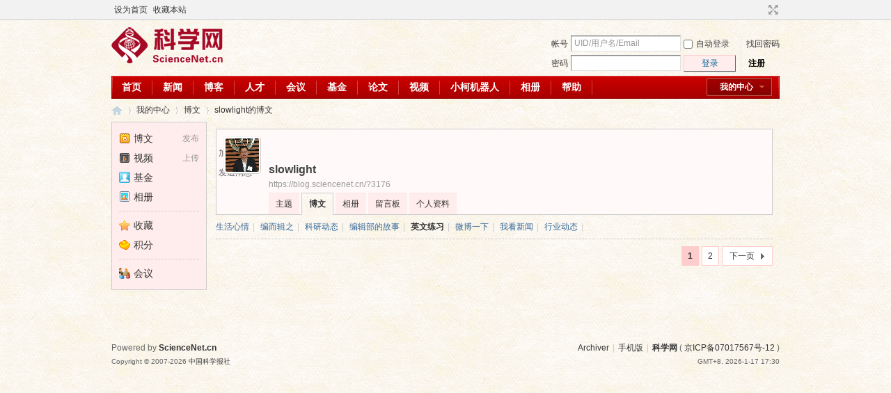

--- FILE ---
content_type: text/css
request_url: https://blog.sciencenet.cn/template/default/style/t1/images/My%20center.css
body_size: 1110
content:
@charset "utf-8";
/* CSS Document */

.zhxbox{ overflow:auto; font-family:"宋体"; line-height:22px; color:#333333; }
.jjleft{ width:517px; float:left;  line-height:25px;}
.hbright{ background: url(hongbao.gif) no-repeat; height:145px; width:219px; float:right;}
.hbright .hbfont{ color:#9d0000; margin:10px 20px;}
.jjportrait{ padding:2px;}
.zxred{ color:#ba0000;}

.zhxbox01{ overflow:auto;font-family:"宋体"; line-height:22px; color:#333333; margin-top:10px; border:1px solid #dfdfdf; }
.zhxbox01 .left{ float:left; width:400px; }
.zhxbox01 .right{float:right; width:405px; border-left:1px solid #dfdfdf;  }
.zhxbox02{ overflow:auto;font-family:"宋体"; line-height:22px; color:#333333;  border:1px solid #dfdfdf; border-top:none }
.zhxbox02 .left{ float:left; width:400px; }
.zhxbox02 .right{float:right; width:405px; border-left:1px solid #dfdfdf;  }
.rightbox{ margin-left:10px; width:810px; float:right}
.newbg{ background:url(Newbg.gif) repeat-x; height:38px;}
.tit{ font-size:14px; color:#c20000; font-weight:bold}
.more01 a{ font-size:12px; color:#b5615f; }
.ltitbg{ background: #ffecec; height:34px; line-height:34px;}
.rtitbg{ background:url(rtitbg.gif) repeat-x; height:34px; line-height:34px;}
.xx{ background:url(xiaoxi.gif) no-repeat; width:303px; height:37px; margin-left:20px; color:#a57f0b;  line-height:45px; padding:0px 10px;}
.xxred{ font-weight:bold; color:#c10000;}
.xxinput{ width:300px; height:57px;  margin-top:10px; overflow:hidden}
.wbfont a{ font-size:14px; font-weight:bold; text-decoration:underline; color:#b60000}
.wbtx{ border:1px  solid  #cdcdcd; background:#FFF; padding:2px; margin:5px 0px; width:48px; height:48px;}

/*选项卡1*/
#Tab1{
width:398px;
margin:0px;
padding:0px; margin-top:10px;}

/*菜单class*/
.Menubox {
width:100%;
background:url(200801081251340.gif);
height:27px;
line-height:27px;
}
.Menubox ul{
margin:0px;
padding:0px;
}
.Menubox li{
float:left;
display:block;
cursor:pointer;
width:80px;
text-align:center;
color:#3c3231;
margin-left:5px;
border-bottom:none;
font-weight:bold;

}
.Menubox li.hover{
padding:0px;
background:#fff;
width:82px;
border-left:1px solid #d1ccc6;
border-top:1px solid #d1ccc6;
border-right:1px solid #d1ccc6;
background:url(200801081249070.gif);
color:#37342f;
font-weight:bold;
height:27px;
line-height:27px; margin-left:5px;
}
.Contentbox{
clear:both;
margin-top:0px;
border-top:1px solid #cdccc8;
margin-left:5px;

text-align:left;
padding-top:8px;

}
.Contentbox table{font-size:14px;
line-height:24px; margin-top:10px;}
.Contentbox .time{ color:#979696; font-size:12px;}

.mm{ margin:10px 0px 10px 15px;}
.ss{ width:310px; height:27px; line-height:27px; border:1px solid #c7a8ad; margin:5px 0px 10px 0px;}
.ss01{ width:247px; height:27px; line-height:27px; border:1px solid #c7a8ad; margin:5px 0px 10px 0px;}